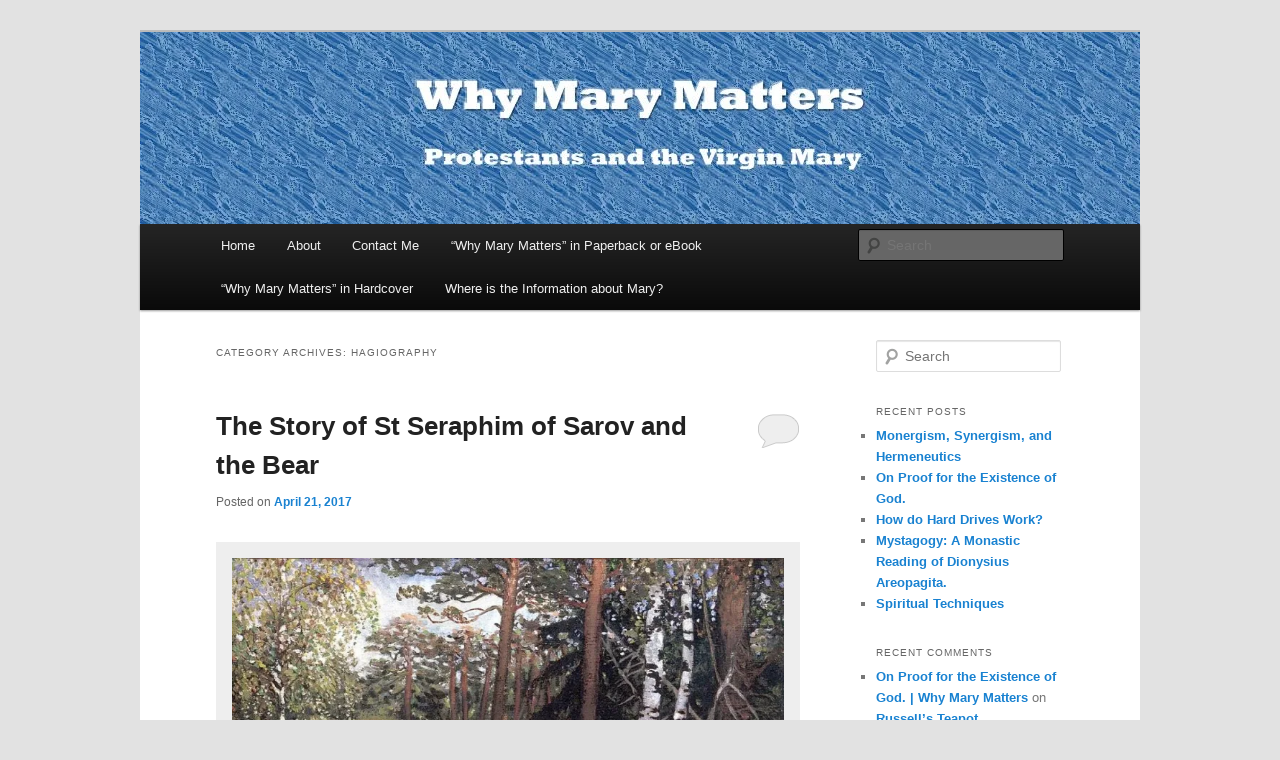

--- FILE ---
content_type: text/html; charset=UTF-8
request_url: http://wmm.dormitionpress.org/archives/category/hagiography
body_size: 15550
content:
<!DOCTYPE html>
<html lang="en-US">
<head>
<meta charset="UTF-8" />
<meta name="viewport" content="width=device-width, initial-scale=1.0" />
<title>
Hagiography | Why Mary Matters	</title>
<link rel="profile" href="https://gmpg.org/xfn/11" />
<link rel="stylesheet" type="text/css" media="all" href="http://wmm.dormitionpress.org/wp-content/themes/twentyeleven/style.css?ver=20251202" />
<link rel="pingback" href="http://wmm.dormitionpress.org/xmlrpc.php">
<meta name='robots' content='max-image-preview:large' />
<link rel='dns-prefetch' href='//stats.wp.com' />
<link rel='dns-prefetch' href='//v0.wordpress.com' />
<link rel='dns-prefetch' href='//widgets.wp.com' />
<link rel='dns-prefetch' href='//s0.wp.com' />
<link rel='dns-prefetch' href='//0.gravatar.com' />
<link rel='dns-prefetch' href='//1.gravatar.com' />
<link rel='dns-prefetch' href='//2.gravatar.com' />
<link rel='preconnect' href='//i0.wp.com' />
<link rel="alternate" type="application/rss+xml" title="Why Mary Matters &raquo; Feed" href="http://wmm.dormitionpress.org/feed" />
<link rel="alternate" type="application/rss+xml" title="Why Mary Matters &raquo; Comments Feed" href="http://wmm.dormitionpress.org/comments/feed" />
<link rel="alternate" type="application/rss+xml" title="Why Mary Matters &raquo; Hagiography Category Feed" href="http://wmm.dormitionpress.org/archives/category/hagiography/feed" />
<style id='wp-img-auto-sizes-contain-inline-css' type='text/css'>
img:is([sizes=auto i],[sizes^="auto," i]){contain-intrinsic-size:3000px 1500px}
/*# sourceURL=wp-img-auto-sizes-contain-inline-css */
</style>
<style id='wp-emoji-styles-inline-css' type='text/css'>

	img.wp-smiley, img.emoji {
		display: inline !important;
		border: none !important;
		box-shadow: none !important;
		height: 1em !important;
		width: 1em !important;
		margin: 0 0.07em !important;
		vertical-align: -0.1em !important;
		background: none !important;
		padding: 0 !important;
	}
/*# sourceURL=wp-emoji-styles-inline-css */
</style>
<style id='wp-block-library-inline-css' type='text/css'>
:root{--wp-block-synced-color:#7a00df;--wp-block-synced-color--rgb:122,0,223;--wp-bound-block-color:var(--wp-block-synced-color);--wp-editor-canvas-background:#ddd;--wp-admin-theme-color:#007cba;--wp-admin-theme-color--rgb:0,124,186;--wp-admin-theme-color-darker-10:#006ba1;--wp-admin-theme-color-darker-10--rgb:0,107,160.5;--wp-admin-theme-color-darker-20:#005a87;--wp-admin-theme-color-darker-20--rgb:0,90,135;--wp-admin-border-width-focus:2px}@media (min-resolution:192dpi){:root{--wp-admin-border-width-focus:1.5px}}.wp-element-button{cursor:pointer}:root .has-very-light-gray-background-color{background-color:#eee}:root .has-very-dark-gray-background-color{background-color:#313131}:root .has-very-light-gray-color{color:#eee}:root .has-very-dark-gray-color{color:#313131}:root .has-vivid-green-cyan-to-vivid-cyan-blue-gradient-background{background:linear-gradient(135deg,#00d084,#0693e3)}:root .has-purple-crush-gradient-background{background:linear-gradient(135deg,#34e2e4,#4721fb 50%,#ab1dfe)}:root .has-hazy-dawn-gradient-background{background:linear-gradient(135deg,#faaca8,#dad0ec)}:root .has-subdued-olive-gradient-background{background:linear-gradient(135deg,#fafae1,#67a671)}:root .has-atomic-cream-gradient-background{background:linear-gradient(135deg,#fdd79a,#004a59)}:root .has-nightshade-gradient-background{background:linear-gradient(135deg,#330968,#31cdcf)}:root .has-midnight-gradient-background{background:linear-gradient(135deg,#020381,#2874fc)}:root{--wp--preset--font-size--normal:16px;--wp--preset--font-size--huge:42px}.has-regular-font-size{font-size:1em}.has-larger-font-size{font-size:2.625em}.has-normal-font-size{font-size:var(--wp--preset--font-size--normal)}.has-huge-font-size{font-size:var(--wp--preset--font-size--huge)}.has-text-align-center{text-align:center}.has-text-align-left{text-align:left}.has-text-align-right{text-align:right}.has-fit-text{white-space:nowrap!important}#end-resizable-editor-section{display:none}.aligncenter{clear:both}.items-justified-left{justify-content:flex-start}.items-justified-center{justify-content:center}.items-justified-right{justify-content:flex-end}.items-justified-space-between{justify-content:space-between}.screen-reader-text{border:0;clip-path:inset(50%);height:1px;margin:-1px;overflow:hidden;padding:0;position:absolute;width:1px;word-wrap:normal!important}.screen-reader-text:focus{background-color:#ddd;clip-path:none;color:#444;display:block;font-size:1em;height:auto;left:5px;line-height:normal;padding:15px 23px 14px;text-decoration:none;top:5px;width:auto;z-index:100000}html :where(.has-border-color){border-style:solid}html :where([style*=border-top-color]){border-top-style:solid}html :where([style*=border-right-color]){border-right-style:solid}html :where([style*=border-bottom-color]){border-bottom-style:solid}html :where([style*=border-left-color]){border-left-style:solid}html :where([style*=border-width]){border-style:solid}html :where([style*=border-top-width]){border-top-style:solid}html :where([style*=border-right-width]){border-right-style:solid}html :where([style*=border-bottom-width]){border-bottom-style:solid}html :where([style*=border-left-width]){border-left-style:solid}html :where(img[class*=wp-image-]){height:auto;max-width:100%}:where(figure){margin:0 0 1em}html :where(.is-position-sticky){--wp-admin--admin-bar--position-offset:var(--wp-admin--admin-bar--height,0px)}@media screen and (max-width:600px){html :where(.is-position-sticky){--wp-admin--admin-bar--position-offset:0px}}

/*# sourceURL=wp-block-library-inline-css */
</style><style id='global-styles-inline-css' type='text/css'>
:root{--wp--preset--aspect-ratio--square: 1;--wp--preset--aspect-ratio--4-3: 4/3;--wp--preset--aspect-ratio--3-4: 3/4;--wp--preset--aspect-ratio--3-2: 3/2;--wp--preset--aspect-ratio--2-3: 2/3;--wp--preset--aspect-ratio--16-9: 16/9;--wp--preset--aspect-ratio--9-16: 9/16;--wp--preset--color--black: #000;--wp--preset--color--cyan-bluish-gray: #abb8c3;--wp--preset--color--white: #fff;--wp--preset--color--pale-pink: #f78da7;--wp--preset--color--vivid-red: #cf2e2e;--wp--preset--color--luminous-vivid-orange: #ff6900;--wp--preset--color--luminous-vivid-amber: #fcb900;--wp--preset--color--light-green-cyan: #7bdcb5;--wp--preset--color--vivid-green-cyan: #00d084;--wp--preset--color--pale-cyan-blue: #8ed1fc;--wp--preset--color--vivid-cyan-blue: #0693e3;--wp--preset--color--vivid-purple: #9b51e0;--wp--preset--color--blue: #1982d1;--wp--preset--color--dark-gray: #373737;--wp--preset--color--medium-gray: #666;--wp--preset--color--light-gray: #e2e2e2;--wp--preset--gradient--vivid-cyan-blue-to-vivid-purple: linear-gradient(135deg,rgb(6,147,227) 0%,rgb(155,81,224) 100%);--wp--preset--gradient--light-green-cyan-to-vivid-green-cyan: linear-gradient(135deg,rgb(122,220,180) 0%,rgb(0,208,130) 100%);--wp--preset--gradient--luminous-vivid-amber-to-luminous-vivid-orange: linear-gradient(135deg,rgb(252,185,0) 0%,rgb(255,105,0) 100%);--wp--preset--gradient--luminous-vivid-orange-to-vivid-red: linear-gradient(135deg,rgb(255,105,0) 0%,rgb(207,46,46) 100%);--wp--preset--gradient--very-light-gray-to-cyan-bluish-gray: linear-gradient(135deg,rgb(238,238,238) 0%,rgb(169,184,195) 100%);--wp--preset--gradient--cool-to-warm-spectrum: linear-gradient(135deg,rgb(74,234,220) 0%,rgb(151,120,209) 20%,rgb(207,42,186) 40%,rgb(238,44,130) 60%,rgb(251,105,98) 80%,rgb(254,248,76) 100%);--wp--preset--gradient--blush-light-purple: linear-gradient(135deg,rgb(255,206,236) 0%,rgb(152,150,240) 100%);--wp--preset--gradient--blush-bordeaux: linear-gradient(135deg,rgb(254,205,165) 0%,rgb(254,45,45) 50%,rgb(107,0,62) 100%);--wp--preset--gradient--luminous-dusk: linear-gradient(135deg,rgb(255,203,112) 0%,rgb(199,81,192) 50%,rgb(65,88,208) 100%);--wp--preset--gradient--pale-ocean: linear-gradient(135deg,rgb(255,245,203) 0%,rgb(182,227,212) 50%,rgb(51,167,181) 100%);--wp--preset--gradient--electric-grass: linear-gradient(135deg,rgb(202,248,128) 0%,rgb(113,206,126) 100%);--wp--preset--gradient--midnight: linear-gradient(135deg,rgb(2,3,129) 0%,rgb(40,116,252) 100%);--wp--preset--font-size--small: 13px;--wp--preset--font-size--medium: 20px;--wp--preset--font-size--large: 36px;--wp--preset--font-size--x-large: 42px;--wp--preset--spacing--20: 0.44rem;--wp--preset--spacing--30: 0.67rem;--wp--preset--spacing--40: 1rem;--wp--preset--spacing--50: 1.5rem;--wp--preset--spacing--60: 2.25rem;--wp--preset--spacing--70: 3.38rem;--wp--preset--spacing--80: 5.06rem;--wp--preset--shadow--natural: 6px 6px 9px rgba(0, 0, 0, 0.2);--wp--preset--shadow--deep: 12px 12px 50px rgba(0, 0, 0, 0.4);--wp--preset--shadow--sharp: 6px 6px 0px rgba(0, 0, 0, 0.2);--wp--preset--shadow--outlined: 6px 6px 0px -3px rgb(255, 255, 255), 6px 6px rgb(0, 0, 0);--wp--preset--shadow--crisp: 6px 6px 0px rgb(0, 0, 0);}:where(.is-layout-flex){gap: 0.5em;}:where(.is-layout-grid){gap: 0.5em;}body .is-layout-flex{display: flex;}.is-layout-flex{flex-wrap: wrap;align-items: center;}.is-layout-flex > :is(*, div){margin: 0;}body .is-layout-grid{display: grid;}.is-layout-grid > :is(*, div){margin: 0;}:where(.wp-block-columns.is-layout-flex){gap: 2em;}:where(.wp-block-columns.is-layout-grid){gap: 2em;}:where(.wp-block-post-template.is-layout-flex){gap: 1.25em;}:where(.wp-block-post-template.is-layout-grid){gap: 1.25em;}.has-black-color{color: var(--wp--preset--color--black) !important;}.has-cyan-bluish-gray-color{color: var(--wp--preset--color--cyan-bluish-gray) !important;}.has-white-color{color: var(--wp--preset--color--white) !important;}.has-pale-pink-color{color: var(--wp--preset--color--pale-pink) !important;}.has-vivid-red-color{color: var(--wp--preset--color--vivid-red) !important;}.has-luminous-vivid-orange-color{color: var(--wp--preset--color--luminous-vivid-orange) !important;}.has-luminous-vivid-amber-color{color: var(--wp--preset--color--luminous-vivid-amber) !important;}.has-light-green-cyan-color{color: var(--wp--preset--color--light-green-cyan) !important;}.has-vivid-green-cyan-color{color: var(--wp--preset--color--vivid-green-cyan) !important;}.has-pale-cyan-blue-color{color: var(--wp--preset--color--pale-cyan-blue) !important;}.has-vivid-cyan-blue-color{color: var(--wp--preset--color--vivid-cyan-blue) !important;}.has-vivid-purple-color{color: var(--wp--preset--color--vivid-purple) !important;}.has-black-background-color{background-color: var(--wp--preset--color--black) !important;}.has-cyan-bluish-gray-background-color{background-color: var(--wp--preset--color--cyan-bluish-gray) !important;}.has-white-background-color{background-color: var(--wp--preset--color--white) !important;}.has-pale-pink-background-color{background-color: var(--wp--preset--color--pale-pink) !important;}.has-vivid-red-background-color{background-color: var(--wp--preset--color--vivid-red) !important;}.has-luminous-vivid-orange-background-color{background-color: var(--wp--preset--color--luminous-vivid-orange) !important;}.has-luminous-vivid-amber-background-color{background-color: var(--wp--preset--color--luminous-vivid-amber) !important;}.has-light-green-cyan-background-color{background-color: var(--wp--preset--color--light-green-cyan) !important;}.has-vivid-green-cyan-background-color{background-color: var(--wp--preset--color--vivid-green-cyan) !important;}.has-pale-cyan-blue-background-color{background-color: var(--wp--preset--color--pale-cyan-blue) !important;}.has-vivid-cyan-blue-background-color{background-color: var(--wp--preset--color--vivid-cyan-blue) !important;}.has-vivid-purple-background-color{background-color: var(--wp--preset--color--vivid-purple) !important;}.has-black-border-color{border-color: var(--wp--preset--color--black) !important;}.has-cyan-bluish-gray-border-color{border-color: var(--wp--preset--color--cyan-bluish-gray) !important;}.has-white-border-color{border-color: var(--wp--preset--color--white) !important;}.has-pale-pink-border-color{border-color: var(--wp--preset--color--pale-pink) !important;}.has-vivid-red-border-color{border-color: var(--wp--preset--color--vivid-red) !important;}.has-luminous-vivid-orange-border-color{border-color: var(--wp--preset--color--luminous-vivid-orange) !important;}.has-luminous-vivid-amber-border-color{border-color: var(--wp--preset--color--luminous-vivid-amber) !important;}.has-light-green-cyan-border-color{border-color: var(--wp--preset--color--light-green-cyan) !important;}.has-vivid-green-cyan-border-color{border-color: var(--wp--preset--color--vivid-green-cyan) !important;}.has-pale-cyan-blue-border-color{border-color: var(--wp--preset--color--pale-cyan-blue) !important;}.has-vivid-cyan-blue-border-color{border-color: var(--wp--preset--color--vivid-cyan-blue) !important;}.has-vivid-purple-border-color{border-color: var(--wp--preset--color--vivid-purple) !important;}.has-vivid-cyan-blue-to-vivid-purple-gradient-background{background: var(--wp--preset--gradient--vivid-cyan-blue-to-vivid-purple) !important;}.has-light-green-cyan-to-vivid-green-cyan-gradient-background{background: var(--wp--preset--gradient--light-green-cyan-to-vivid-green-cyan) !important;}.has-luminous-vivid-amber-to-luminous-vivid-orange-gradient-background{background: var(--wp--preset--gradient--luminous-vivid-amber-to-luminous-vivid-orange) !important;}.has-luminous-vivid-orange-to-vivid-red-gradient-background{background: var(--wp--preset--gradient--luminous-vivid-orange-to-vivid-red) !important;}.has-very-light-gray-to-cyan-bluish-gray-gradient-background{background: var(--wp--preset--gradient--very-light-gray-to-cyan-bluish-gray) !important;}.has-cool-to-warm-spectrum-gradient-background{background: var(--wp--preset--gradient--cool-to-warm-spectrum) !important;}.has-blush-light-purple-gradient-background{background: var(--wp--preset--gradient--blush-light-purple) !important;}.has-blush-bordeaux-gradient-background{background: var(--wp--preset--gradient--blush-bordeaux) !important;}.has-luminous-dusk-gradient-background{background: var(--wp--preset--gradient--luminous-dusk) !important;}.has-pale-ocean-gradient-background{background: var(--wp--preset--gradient--pale-ocean) !important;}.has-electric-grass-gradient-background{background: var(--wp--preset--gradient--electric-grass) !important;}.has-midnight-gradient-background{background: var(--wp--preset--gradient--midnight) !important;}.has-small-font-size{font-size: var(--wp--preset--font-size--small) !important;}.has-medium-font-size{font-size: var(--wp--preset--font-size--medium) !important;}.has-large-font-size{font-size: var(--wp--preset--font-size--large) !important;}.has-x-large-font-size{font-size: var(--wp--preset--font-size--x-large) !important;}
/*# sourceURL=global-styles-inline-css */
</style>

<style id='classic-theme-styles-inline-css' type='text/css'>
/*! This file is auto-generated */
.wp-block-button__link{color:#fff;background-color:#32373c;border-radius:9999px;box-shadow:none;text-decoration:none;padding:calc(.667em + 2px) calc(1.333em + 2px);font-size:1.125em}.wp-block-file__button{background:#32373c;color:#fff;text-decoration:none}
/*# sourceURL=/wp-includes/css/classic-themes.min.css */
</style>
<link rel='stylesheet' id='twentyeleven-block-style-css' href='http://wmm.dormitionpress.org/wp-content/themes/twentyeleven/blocks.css?ver=20240703' type='text/css' media='all' />
<link rel='stylesheet' id='jetpack_likes-css' href='http://wmm.dormitionpress.org/wp-content/plugins/jetpack/modules/likes/style.css?ver=15.4' type='text/css' media='all' />
<link rel='stylesheet' id='sharedaddy-css' href='http://wmm.dormitionpress.org/wp-content/plugins/jetpack/modules/sharedaddy/sharing.css?ver=15.4' type='text/css' media='all' />
<link rel='stylesheet' id='social-logos-css' href='http://wmm.dormitionpress.org/wp-content/plugins/jetpack/_inc/social-logos/social-logos.min.css?ver=15.4' type='text/css' media='all' />
<link rel="https://api.w.org/" href="http://wmm.dormitionpress.org/wp-json/" /><link rel="alternate" title="JSON" type="application/json" href="http://wmm.dormitionpress.org/wp-json/wp/v2/categories/472" /><link rel="EditURI" type="application/rsd+xml" title="RSD" href="http://wmm.dormitionpress.org/xmlrpc.php?rsd" />
<meta name="generator" content="WordPress 6.9" />
	<link rel="preconnect" href="https://fonts.googleapis.com">
	<link rel="preconnect" href="https://fonts.gstatic.com">
		<style>img#wpstats{display:none}</style>
		<style type="text/css">.recentcomments a{display:inline !important;padding:0 !important;margin:0 !important;}</style>		<style type="text/css" id="twentyeleven-header-css">
				#site-title,
		#site-description {
			position: absolute;
			clip-path: inset(50%);
		}
				</style>
		
<!-- Jetpack Open Graph Tags -->
<meta property="og:type" content="website" />
<meta property="og:title" content="Hagiography &#8211; Why Mary Matters" />
<meta property="og:url" content="http://wmm.dormitionpress.org/archives/category/hagiography" />
<meta property="og:site_name" content="Why Mary Matters" />
<meta property="og:image" content="https://i0.wp.com/wmm.dormitionpress.org/wp-content/uploads/2018/01/cropped-WMM-1.png?fit=512%2C512" />
<meta property="og:image:width" content="512" />
<meta property="og:image:height" content="512" />
<meta property="og:image:alt" content="" />
<meta property="og:locale" content="en_US" />

<!-- End Jetpack Open Graph Tags -->
<link rel="icon" href="https://i0.wp.com/wmm.dormitionpress.org/wp-content/uploads/2018/01/cropped-WMM-1.png?fit=32%2C32" sizes="32x32" />
<link rel="icon" href="https://i0.wp.com/wmm.dormitionpress.org/wp-content/uploads/2018/01/cropped-WMM-1.png?fit=192%2C192" sizes="192x192" />
<link rel="apple-touch-icon" href="https://i0.wp.com/wmm.dormitionpress.org/wp-content/uploads/2018/01/cropped-WMM-1.png?fit=180%2C180" />
<meta name="msapplication-TileImage" content="https://i0.wp.com/wmm.dormitionpress.org/wp-content/uploads/2018/01/cropped-WMM-1.png?fit=270%2C270" />
		<style type="text/css" id="wp-custom-css">
			/*
Welcome to Custom CSS!

CSS (Cascading Style Sheets) is a kind of code that tells the browser how
to render a web page. You may delete these comments and get started with
your customizations.

By default, your stylesheet will be loaded after the theme stylesheets,
which means that your rules can take precedence and override the theme CSS
rules. Just write here what you want to change, you don't need to copy all
your theme's stylesheet content.
*/		</style>
			<style id="egf-frontend-styles" type="text/css">
		h1, h2, h3, h4, h5, h6 {} body, paragraph, list, ol, ul, blockquote, table, Heading 1, Heading 2, Heading 3, Heading 4, Heading 5, Heading 6 {} p {} h1 {} h2 {} h3 {} h4 {} h5 {} h6 {} 	</style>
	</head>

<body class="archive category category-hagiography category-472 wp-embed-responsive wp-theme-twentyeleven single-author two-column right-sidebar">
<div class="skip-link"><a class="assistive-text" href="#content">Skip to primary content</a></div><div class="skip-link"><a class="assistive-text" href="#secondary">Skip to secondary content</a></div><div id="page" class="hfeed">
	<header id="branding">
			<hgroup>
									<h1 id="site-title"><span><a href="http://wmm.dormitionpress.org/" rel="home" >Why Mary Matters</a></span></h1>
								</hgroup>

						<a href="http://wmm.dormitionpress.org/" rel="home" >
				<img src="http://wmm.dormitionpress.org/wp-content/uploads/2013/09/cropped-WhyMaryMattersWide.jpg" width="1000" height="192" alt="Why Mary Matters" srcset="https://i0.wp.com/wmm.dormitionpress.org/wp-content/uploads/2013/09/cropped-WhyMaryMattersWide.jpg?w=1000 1000w, https://i0.wp.com/wmm.dormitionpress.org/wp-content/uploads/2013/09/cropped-WhyMaryMattersWide.jpg?resize=300%2C57 300w, https://i0.wp.com/wmm.dormitionpress.org/wp-content/uploads/2013/09/cropped-WhyMaryMattersWide.jpg?resize=500%2C96 500w" sizes="(max-width: 1000px) 100vw, 1000px" decoding="async" fetchpriority="high" />			</a>
			
						<div class="only-search with-image">
					<form method="get" id="searchform" action="http://wmm.dormitionpress.org/">
		<label for="s" class="assistive-text">Search</label>
		<input type="text" class="field" name="s" id="s" placeholder="Search" />
		<input type="submit" class="submit" name="submit" id="searchsubmit" value="Search" />
	</form>
			</div>
				
			<nav id="access">
				<h3 class="assistive-text">Main menu</h3>
				<div class="menu"><ul>
<li ><a href="http://wmm.dormitionpress.org/">Home</a></li><li class="page_item page-item-70"><a href="http://wmm.dormitionpress.org/about-me">About</a></li>
<li class="page_item page-item-113"><a href="http://wmm.dormitionpress.org/contact-me">Contact Me</a></li>
<li class="page_item page-item-67"><a href="http://wmm.dormitionpress.org/why-mary-matters">&#8220;Why Mary Matters&#8221; in Paperback or eBook</a></li>
<li class="page_item page-item-1093"><a href="http://wmm.dormitionpress.org/why-mary-matters-in-hardcover">&#8220;Why Mary Matters&#8221; in Hardcover</a></li>
<li class="page_item page-item-1007"><a href="http://wmm.dormitionpress.org/why-mary-matters-and-other-topics">Where is the Information about Mary?</a></li>
</ul></div>
			</nav><!-- #access -->
	</header><!-- #branding -->


	<div id="main">

		<section id="primary">
			<div id="content" role="main">

			
				<header class="page-header">
					<h1 class="page-title">
					Category Archives: <span>Hagiography</span>					</h1>

									</header>

				
				
					
	<article id="post-1285" class="post-1285 post type-post status-publish format-standard hentry category-hagiography tag-st-seraphim">
		<header class="entry-header">
						<h1 class="entry-title"><a href="http://wmm.dormitionpress.org/archives/1285" rel="bookmark">The Story of St Seraphim of Sarov and the Bear</a></h1>
			
						<div class="entry-meta">
				<span class="sep">Posted on </span><a href="http://wmm.dormitionpress.org/archives/1285" title="11:49 am" rel="bookmark"><time class="entry-date" datetime="2017-04-21T11:49:11-04:00">April 21, 2017</time></a><span class="by-author"> <span class="sep"> by </span> <span class="author vcard"><a class="url fn n" href="http://wmm.dormitionpress.org/archives/author/admin" title="View all posts by Kristofer Carlson" rel="author">Kristofer Carlson</a></span></span>			</div><!-- .entry-meta -->
			
						<div class="comments-link">
				<a href="http://wmm.dormitionpress.org/archives/1285#respond"><span class="leave-reply">Reply</span></a>			</div>
					</header><!-- .entry-header -->

				<div class="entry-content">
			<div id="attachment_1288" style="width: 970px" class="wp-caption aligncenter"><a href="https://i0.wp.com/wmm.dormitionpress.org/wp-content/uploads/2017/04/seraphim-and-the-bear.jpg"><img data-recalc-dims="1" decoding="async" aria-describedby="caption-attachment-1288" class="size-full wp-image-1288" src="https://i0.wp.com/wmm.dormitionpress.org/wp-content/uploads/2017/04/seraphim-and-the-bear.jpg?resize=584%2C419" alt="St Seraphim of Sarov and the Bear" width="584" height="419" srcset="https://i0.wp.com/wmm.dormitionpress.org/wp-content/uploads/2017/04/seraphim-and-the-bear.jpg?w=960 960w, https://i0.wp.com/wmm.dormitionpress.org/wp-content/uploads/2017/04/seraphim-and-the-bear.jpg?resize=300%2C215 300w, https://i0.wp.com/wmm.dormitionpress.org/wp-content/uploads/2017/04/seraphim-and-the-bear.jpg?resize=768%2C551 768w, https://i0.wp.com/wmm.dormitionpress.org/wp-content/uploads/2017/04/seraphim-and-the-bear.jpg?resize=418%2C300 418w" sizes="(max-width: 584px) 100vw, 584px" /></a><p id="caption-attachment-1288" class="wp-caption-text">St Seraphim of Sarov and the Bear</p></div>
<p>THE BEAR</p>
<p>One day Matrona, one of the nuns, saw [Father Seraphim] sitting on a tree trunk in the company of a bear. Terrified, she let out a scream. The Staretz turned round and, seeing her, patted the animal and sent him away. Then he invited Matrona to come and sit beside him. &#8216;But&#8217;, Matrona relates, &#8216;hardly had we sat down when the animal returned from the wood and came and lay at the Staretz&#8217; feet. I was as terrified as before, but when I saw Father Seraphim, quite unconcerned, treating the bear like a lamb, stroking him and giving him some bread, I calmed down. I looked at the father and was dazzled by the sight of his face which seemed to me full of light and like an angel&#8217;s. When I was wholly reassured the Staretz gave me a piece of bread and said: &#8220;You needn&#8217;t be the least afraid of him, he won&#8217;t hurt you.&#8221; So I held out the bread to the bear and, while he was eating it, it was such joy to be feeding him that I wanted to go on doing so. Seeing how much I was enjoying it, Father Seraphim said: &#8220;You remember the story of St Jerome feed­ing a lion in the desert? Well, here we&#8217;ve got a bear obeying us.&#8221; I exclaimed: &#8220;The sisters would die of fright if they saw such a sight!&#8221; &#8220;They won&#8217;t see it,&#8221; replied the Staretz. Then, &#8220;I&#8217;d be very sad if anyone killed him,&#8221; I went on. &#8220;Nobody will kill him and nobody except yourself will see him,&#8221; answered the father.&#8217; Matrona was already rejoicing at the thought of telling the sisters about it but the Staretz, reading her thoughts, said to her, &#8216;No, my joy, you&#8217;re not to tell anyone until eleven years after my death. Then God will show you whom to tell.&#8217;</p>
<p>And so it happened: a day came when, some years after the father&#8217;s death, Matrona went past an artist&#8217;s studio in the monastery; he was working on a portrait of the father in the forest on a tree trunk. `0,&#8217; she said, &#8216;you really must paint the bear!&#8217; What bear?&#8217; asked the artist in surprise. Then Matrona told him the story and remembered the Staretz&#8217; words. Eleven years had gone by.</p>
<div id="attachment_1290" style="width: 201px" class="wp-caption aligncenter"><a href="https://i0.wp.com/wmm.dormitionpress.org/wp-content/uploads/2017/04/St-Seraphim-of-Sarov.jpg"><img data-recalc-dims="1" decoding="async" aria-describedby="caption-attachment-1290" class="size-medium wp-image-1290" src="https://i0.wp.com/wmm.dormitionpress.org/wp-content/uploads/2017/04/St-Seraphim-of-Sarov.jpg?resize=191%2C300" alt="St Seraphim of Sarov - book" width="191" height="300" srcset="https://i0.wp.com/wmm.dormitionpress.org/wp-content/uploads/2017/04/St-Seraphim-of-Sarov.jpg?resize=191%2C300 191w, https://i0.wp.com/wmm.dormitionpress.org/wp-content/uploads/2017/04/St-Seraphim-of-Sarov.jpg?resize=768%2C1203 768w, https://i0.wp.com/wmm.dormitionpress.org/wp-content/uploads/2017/04/St-Seraphim-of-Sarov.jpg?resize=654%2C1024 654w, https://i0.wp.com/wmm.dormitionpress.org/wp-content/uploads/2017/04/St-Seraphim-of-Sarov.jpg?w=1634 1634w, https://i0.wp.com/wmm.dormitionpress.org/wp-content/uploads/2017/04/St-Seraphim-of-Sarov.jpg?w=1168 1168w" sizes="(max-width: 191px) 100vw, 191px" /></a><p id="caption-attachment-1290" class="wp-caption-text"><a href="https://www.goodreads.com/book/show/746974.St_Seraphim_of_Sarov?utm_medium=api&amp;utm_source=blog_book">St Seraphim of Sarov</a></p></div>
<p style="text-align: center;">
<div class="sharedaddy sd-sharing-enabled"><div class="robots-nocontent sd-block sd-social sd-social-icon-text sd-sharing"><h3 class="sd-title">Share this:</h3><div class="sd-content"><ul><li class="share-email"><a rel="nofollow noopener noreferrer"
				data-shared="sharing-email-1285"
				class="share-email sd-button share-icon"
				href="mailto:?subject=%5BShared%20Post%5D%20The%20Story%20of%20St%20Seraphim%20of%20Sarov%20and%20the%20Bear&#038;body=http%3A%2F%2Fwmm.dormitionpress.org%2Farchives%2F1285&#038;share=email"
				target="_blank"
				aria-labelledby="sharing-email-1285"
				data-email-share-error-title="Do you have email set up?" data-email-share-error-text="If you&#039;re having problems sharing via email, you might not have email set up for your browser. You may need to create a new email yourself." data-email-share-nonce="c837e75517" data-email-share-track-url="http://wmm.dormitionpress.org/archives/1285?share=email">
				<span id="sharing-email-1285" hidden>Click to email a link to a friend (Opens in new window)</span>
				<span>Email</span>
			</a></li><li class="share-print"><a rel="nofollow noopener noreferrer"
				data-shared="sharing-print-1285"
				class="share-print sd-button share-icon"
				href="http://wmm.dormitionpress.org/archives/1285?share=print"
				target="_blank"
				aria-labelledby="sharing-print-1285"
				>
				<span id="sharing-print-1285" hidden>Click to print (Opens in new window)</span>
				<span>Print</span>
			</a></li><li class="share-facebook"><a rel="nofollow noopener noreferrer"
				data-shared="sharing-facebook-1285"
				class="share-facebook sd-button share-icon"
				href="http://wmm.dormitionpress.org/archives/1285?share=facebook"
				target="_blank"
				aria-labelledby="sharing-facebook-1285"
				>
				<span id="sharing-facebook-1285" hidden>Click to share on Facebook (Opens in new window)</span>
				<span>Facebook</span>
			</a></li><li class="share-tumblr"><a rel="nofollow noopener noreferrer"
				data-shared="sharing-tumblr-1285"
				class="share-tumblr sd-button share-icon"
				href="http://wmm.dormitionpress.org/archives/1285?share=tumblr"
				target="_blank"
				aria-labelledby="sharing-tumblr-1285"
				>
				<span id="sharing-tumblr-1285" hidden>Click to share on Tumblr (Opens in new window)</span>
				<span>Tumblr</span>
			</a></li><li class="share-twitter"><a rel="nofollow noopener noreferrer"
				data-shared="sharing-twitter-1285"
				class="share-twitter sd-button share-icon"
				href="http://wmm.dormitionpress.org/archives/1285?share=twitter"
				target="_blank"
				aria-labelledby="sharing-twitter-1285"
				>
				<span id="sharing-twitter-1285" hidden>Click to share on X (Opens in new window)</span>
				<span>X</span>
			</a></li><li class="share-end"></li></ul></div></div></div><div class='sharedaddy sd-block sd-like jetpack-likes-widget-wrapper jetpack-likes-widget-unloaded' id='like-post-wrapper-142067780-1285-697c64e7edb1d' data-src='https://widgets.wp.com/likes/?ver=15.4#blog_id=142067780&amp;post_id=1285&amp;origin=wmm.dormitionpress.org&amp;obj_id=142067780-1285-697c64e7edb1d' data-name='like-post-frame-142067780-1285-697c64e7edb1d' data-title='Like or Reblog'><h3 class="sd-title">Like this:</h3><div class='likes-widget-placeholder post-likes-widget-placeholder' style='height: 55px;'><span class='button'><span>Like</span></span> <span class="loading">Loading...</span></div><span class='sd-text-color'></span><a class='sd-link-color'></a></div>					</div><!-- .entry-content -->
		
		<footer class="entry-meta">
			
										<span class="cat-links">
					<span class="entry-utility-prep entry-utility-prep-cat-links">Posted in</span> <a href="http://wmm.dormitionpress.org/archives/category/hagiography" rel="category tag">Hagiography</a>			</span>
							
										<span class="sep"> | </span>
								<span class="tag-links">
					<span class="entry-utility-prep entry-utility-prep-tag-links">Tagged</span> <a href="http://wmm.dormitionpress.org/archives/tag/st-seraphim" rel="tag">St Seraphim</a>			</span>
							
										<span class="sep"> | </span>
						<span class="comments-link"><a href="http://wmm.dormitionpress.org/archives/1285#respond"><span class="leave-reply">Leave a reply</span></a></span>
			
					</footer><!-- .entry-meta -->
	</article><!-- #post-1285 -->

				
					
	<article id="post-159" class="post-159 post type-post status-publish format-standard hentry category-hagiography category-mariology category-theology tag-jesus tag-mother-of-god tag-panagia">
		<header class="entry-header">
						<h1 class="entry-title"><a href="http://wmm.dormitionpress.org/archives/159" rel="bookmark">The Great Panagia</a></h1>
			
						<div class="entry-meta">
				<span class="sep">Posted on </span><a href="http://wmm.dormitionpress.org/archives/159" title="7:43 pm" rel="bookmark"><time class="entry-date" datetime="2013-07-18T19:43:37-04:00">July 18, 2013</time></a><span class="by-author"> <span class="sep"> by </span> <span class="author vcard"><a class="url fn n" href="http://wmm.dormitionpress.org/archives/author/admin" title="View all posts by Kristofer Carlson" rel="author">Kristofer Carlson</a></span></span>			</div><!-- .entry-meta -->
			
						<div class="comments-link">
				<a href="http://wmm.dormitionpress.org/archives/159#respond"><span class="leave-reply">Reply</span></a>			</div>
					</header><!-- .entry-header -->

				<div class="entry-content">
			<h4>The following is from &#8220;The Scent of Holiness&#8221;<br />
by Constantina R. Palmer</h4>
<p>&nbsp;</p>
<div id="attachment_95" style="width: 195px" class="wp-caption alignleft"><a href="https://i0.wp.com/wmm.dormitionpress.org/wp-content/uploads/2013/07/The-Great-Panagia.jpg"><img data-recalc-dims="1" loading="lazy" decoding="async" aria-describedby="caption-attachment-95" class="size-medium wp-image-95" src="https://i0.wp.com/wmm.dormitionpress.org/wp-content/uploads/2013/07/The-Great-Panagia.jpg?resize=185%2C300" alt="The Great Panagia" width="185" height="300" srcset="https://i0.wp.com/wmm.dormitionpress.org/wp-content/uploads/2013/07/The-Great-Panagia.jpg?resize=185%2C300 185w, https://i0.wp.com/wmm.dormitionpress.org/wp-content/uploads/2013/07/The-Great-Panagia.jpg?resize=634%2C1024 634w, https://i0.wp.com/wmm.dormitionpress.org/wp-content/uploads/2013/07/The-Great-Panagia.jpg?w=1200 1200w" sizes="auto, (max-width: 185px) 100vw, 185px" /></a><p id="caption-attachment-95" class="wp-caption-text">The Great Panagia</p></div>
<p>The love and admiration the saints have for the Most Holy Theotokos is one of the main common characteristics of their holiness. Countless are the stories in which you read of the saints’ devotion to the All-holy Lady. St. Mary of Egypt went to live out her days in the desert after her encounter with an icon of the Mother of God. St. Nektarios wrote hymns to her in Ancient Greek to demonstrate his love and devotion to her. And Elder Joseph the Hesychast could barely say her name without tears streaming down his face.</p>
<p>Elder Isidoros the blind was also like that. One evening, sitting down with a group of people, he bowed his head and crossed himself while tears rolled down his cheeks. Wiping them away, he said, “Excuse me, but at this time of night the love of the Mother of God pulls me.&#8221;</p>
<p>“That’s why,” the nuns told me, “he won’t speak about Panagia in front of too many people. He’ll start to cry.”</p>
<p>One afternoon I sat with the elder in the reception room. Since we were alone, I thought I’d take the opportunity to start up the conversation about the Mother of God he had said we would have.</p>
<p>“Papouli, why don’t you talk to me about Panagia now?”</p>
<p>“Okay, what you would like to know?”</p>
<p>“Why don’t you just tell me about her?” I asked him.</p>
<p>“She is . . . she is . . .” he said, raising his hand in the air and waving it in a circular motion— a gesture Greeks do when they are either pleased or annoyed about something.</p>
<p>“She is . . . she is . . . she’s like . . .”   he said, rubbing his hands together and ever so slightly smiling.</p>
<p>“I can’t describe her. She’s indescribable!” he finally said.</p>
<p>He then started singing the Supplicatory Canon to her: “Now to God’s Mother let us humble sinners run in haste and in repentance let us fall down before her feet, crying aloud with fervor from the depths of our souls, ‘Sovereign Lady, help us now, have compassion upon us, hasten for we perish from our many offenses. Let not your servants go empty away; we have you as our only hope.’” “Do you have the Paraclesis * here?” the elder asked.</p>
<p>“Yes, Papouli, but it’s in English,” I told him.</p>
<p>“Ah, never mind,” he said. He leaned his head back and rested it against the wall.</p>
<p>“How can we become like her?” I asked.</p>
<p>“You know she lived in the Temple from the age of three on,” he said.</p>
<p>“Yes, I know. She was the first hesychast.”</p>
<p>“That’s right! That’s right!” he said. “She was the most pure person that ever lived. She was pure because she never once accepted a bad thought. Not once. She kept her mind, her soul, and her body perfectly pure.”</p>
<p>I understood this to be his answer to my question. We can become like her if we also control our thoughts and struggle to attain purity of heart and mind.</p>
<p>He sang some different hymns to her and then he told me, “The more we cry out to her, the more she will harken to our prayers.”</p>
<p>I knew he spoke from experience. For, although he was blind since birth, when he went to the Holy Mountain to become a monk, his sight was gradually restored. For ten days he could see, but he told the Mother of God, “Panagia, take my sight back so I don’t lose Paradise.”</p>
<p>And she did.</p>
<p>But he wasn’t truly blind. He simply couldn’t use his bodily eyes. He’s been known to describe things in detail, things he couldn’t possibly know if he were truly blind. “And Jesus said, ‘For judgment I have come into this world, that those who do not see may see, and that those who see may be made blind’” (John 9: 39).</p>
<p><em> Palmer, Constantina (2012-10-05). <a title="The Scent of Holiness: Lessons from a Women's Monastery" href="http://www.amazon.com/The-Scent-Holiness-Lessons-Monastery/dp/1936270420" target="_blank" rel="noopener">The Scent of Holiness: Lessons from a Women&#8217;s Monastery</a> (Kindle Locations 3069-3099). Conciliar Press. Kindle Edition.</em></p>
<div id="attachment_160" style="width: 642px" class="wp-caption aligncenter"><a href="http://lessonsfromamonastery.wordpress.com/2013/04/10/an-expert-from-the-scent-of-holiness/"><img data-recalc-dims="1" loading="lazy" decoding="async" aria-describedby="caption-attachment-160" class="size-full wp-image-160" src="https://i0.wp.com/wmm.dormitionpress.org/wp-content/uploads/2013/07/Elder-Isidoros-the-Blind.jpg?resize=584%2C552" alt="Elder Isidoros the Blind" width="584" height="552" srcset="https://i0.wp.com/wmm.dormitionpress.org/wp-content/uploads/2013/07/Elder-Isidoros-the-Blind.jpg?w=632 632w, https://i0.wp.com/wmm.dormitionpress.org/wp-content/uploads/2013/07/Elder-Isidoros-the-Blind.jpg?resize=300%2C283 300w" sizes="auto, (max-width: 584px) 100vw, 584px" /></a><p id="caption-attachment-160" class="wp-caption-text">Elder Isidoros the Blind</p></div>
<div class="sharedaddy sd-sharing-enabled"><div class="robots-nocontent sd-block sd-social sd-social-icon-text sd-sharing"><h3 class="sd-title">Share this:</h3><div class="sd-content"><ul><li class="share-email"><a rel="nofollow noopener noreferrer"
				data-shared="sharing-email-159"
				class="share-email sd-button share-icon"
				href="mailto:?subject=%5BShared%20Post%5D%20The%20Great%20Panagia&#038;body=http%3A%2F%2Fwmm.dormitionpress.org%2Farchives%2F159&#038;share=email"
				target="_blank"
				aria-labelledby="sharing-email-159"
				data-email-share-error-title="Do you have email set up?" data-email-share-error-text="If you&#039;re having problems sharing via email, you might not have email set up for your browser. You may need to create a new email yourself." data-email-share-nonce="2ba71dc179" data-email-share-track-url="http://wmm.dormitionpress.org/archives/159?share=email">
				<span id="sharing-email-159" hidden>Click to email a link to a friend (Opens in new window)</span>
				<span>Email</span>
			</a></li><li class="share-print"><a rel="nofollow noopener noreferrer"
				data-shared="sharing-print-159"
				class="share-print sd-button share-icon"
				href="http://wmm.dormitionpress.org/archives/159?share=print"
				target="_blank"
				aria-labelledby="sharing-print-159"
				>
				<span id="sharing-print-159" hidden>Click to print (Opens in new window)</span>
				<span>Print</span>
			</a></li><li class="share-facebook"><a rel="nofollow noopener noreferrer"
				data-shared="sharing-facebook-159"
				class="share-facebook sd-button share-icon"
				href="http://wmm.dormitionpress.org/archives/159?share=facebook"
				target="_blank"
				aria-labelledby="sharing-facebook-159"
				>
				<span id="sharing-facebook-159" hidden>Click to share on Facebook (Opens in new window)</span>
				<span>Facebook</span>
			</a></li><li class="share-tumblr"><a rel="nofollow noopener noreferrer"
				data-shared="sharing-tumblr-159"
				class="share-tumblr sd-button share-icon"
				href="http://wmm.dormitionpress.org/archives/159?share=tumblr"
				target="_blank"
				aria-labelledby="sharing-tumblr-159"
				>
				<span id="sharing-tumblr-159" hidden>Click to share on Tumblr (Opens in new window)</span>
				<span>Tumblr</span>
			</a></li><li class="share-twitter"><a rel="nofollow noopener noreferrer"
				data-shared="sharing-twitter-159"
				class="share-twitter sd-button share-icon"
				href="http://wmm.dormitionpress.org/archives/159?share=twitter"
				target="_blank"
				aria-labelledby="sharing-twitter-159"
				>
				<span id="sharing-twitter-159" hidden>Click to share on X (Opens in new window)</span>
				<span>X</span>
			</a></li><li class="share-end"></li></ul></div></div></div><div class='sharedaddy sd-block sd-like jetpack-likes-widget-wrapper jetpack-likes-widget-unloaded' id='like-post-wrapper-142067780-159-697c64e7ef7d2' data-src='https://widgets.wp.com/likes/?ver=15.4#blog_id=142067780&amp;post_id=159&amp;origin=wmm.dormitionpress.org&amp;obj_id=142067780-159-697c64e7ef7d2' data-name='like-post-frame-142067780-159-697c64e7ef7d2' data-title='Like or Reblog'><h3 class="sd-title">Like this:</h3><div class='likes-widget-placeholder post-likes-widget-placeholder' style='height: 55px;'><span class='button'><span>Like</span></span> <span class="loading">Loading...</span></div><span class='sd-text-color'></span><a class='sd-link-color'></a></div>					</div><!-- .entry-content -->
		
		<footer class="entry-meta">
			
										<span class="cat-links">
					<span class="entry-utility-prep entry-utility-prep-cat-links">Posted in</span> <a href="http://wmm.dormitionpress.org/archives/category/hagiography" rel="category tag">Hagiography</a>, <a href="http://wmm.dormitionpress.org/archives/category/mariology" rel="category tag">Mariology</a>, <a href="http://wmm.dormitionpress.org/archives/category/theology" rel="category tag">Theology</a>			</span>
							
										<span class="sep"> | </span>
								<span class="tag-links">
					<span class="entry-utility-prep entry-utility-prep-tag-links">Tagged</span> <a href="http://wmm.dormitionpress.org/archives/tag/jesus" rel="tag">Jesus</a>, <a href="http://wmm.dormitionpress.org/archives/tag/mother-of-god" rel="tag">Mother of God</a>, <a href="http://wmm.dormitionpress.org/archives/tag/panagia" rel="tag">Panagia</a>			</span>
							
										<span class="sep"> | </span>
						<span class="comments-link"><a href="http://wmm.dormitionpress.org/archives/159#respond"><span class="leave-reply">Leave a reply</span></a></span>
			
					</footer><!-- .entry-meta -->
	</article><!-- #post-159 -->

				
				
			
			</div><!-- #content -->
		</section><!-- #primary -->

		<div id="secondary" class="widget-area" role="complementary">
			<aside id="search-2" class="widget widget_search">	<form method="get" id="searchform" action="http://wmm.dormitionpress.org/">
		<label for="s" class="assistive-text">Search</label>
		<input type="text" class="field" name="s" id="s" placeholder="Search" />
		<input type="submit" class="submit" name="submit" id="searchsubmit" value="Search" />
	</form>
</aside>
		<aside id="recent-posts-2" class="widget widget_recent_entries">
		<h3 class="widget-title">Recent Posts</h3>
		<ul>
											<li>
					<a href="http://wmm.dormitionpress.org/archives/1527">Monergism, Synergism, and Hermeneutics</a>
									</li>
											<li>
					<a href="http://wmm.dormitionpress.org/archives/1220">On Proof for the Existence of God.</a>
									</li>
											<li>
					<a href="http://wmm.dormitionpress.org/archives/1398">How do Hard Drives Work?</a>
									</li>
											<li>
					<a href="http://wmm.dormitionpress.org/archives/1312">Mystagogy: A Monastic Reading of Dionysius Areopagita.</a>
									</li>
											<li>
					<a href="http://wmm.dormitionpress.org/archives/1303">Spiritual Techniques</a>
									</li>
					</ul>

		</aside><aside id="recent-comments-2" class="widget widget_recent_comments"><h3 class="widget-title">Recent Comments</h3><ul id="recentcomments"><li class="recentcomments"><span class="comment-author-link"><a href="http://wmm.dormitionpress.org/archives/1220" class="url" rel="ugc">On Proof for the Existence of God. | Why Mary Matters</a></span> on <a href="http://wmm.dormitionpress.org/archives/645#comment-241333">Russell&#8217;s Teapot</a></li><li class="recentcomments"><span class="comment-author-link"><a href="http://www.christianpoet.org" class="url" rel="ugc external nofollow">Philip Rosenbaum</a></span> on <a href="http://wmm.dormitionpress.org/archives/988#comment-191896">Forgiveness and The Lord&#8217;s Prayer</a></li><li class="recentcomments"><span class="comment-author-link"><a href="http://www.christianpoet.org" class="url" rel="ugc external nofollow">Philip Rosenbaum</a></span> on <a href="http://wmm.dormitionpress.org/about-me#comment-191893">About</a></li><li class="recentcomments"><span class="comment-author-link"><a href="http://wmm.dormitionpress.org" class="url" rel="ugc">Kristofer Carlson</a></span> on <a href="http://wmm.dormitionpress.org/archives/1068#comment-191794">Justifying God</a></li><li class="recentcomments"><span class="comment-author-link"><a href="http://wmm.dormitionpress.org" class="url" rel="ugc">Kristofer Carlson</a></span> on <a href="http://wmm.dormitionpress.org/archives/1068#comment-191780">Justifying God</a></li></ul></aside><aside id="categories-4" class="widget widget_categories"><h3 class="widget-title">Categories</h3><form action="http://wmm.dormitionpress.org" method="get"><label class="screen-reader-text" for="cat">Categories</label><select  name='cat' id='cat' class='postform'>
	<option value='-1'>Select Category</option>
	<option class="level-0" value="465">Apocrypha&nbsp;&nbsp;(1)</option>
	<option class="level-0" value="499">Audio/Video&nbsp;&nbsp;(2)</option>
	<option class="level-0" value="463">Book Reviews&nbsp;&nbsp;(11)</option>
	<option class="level-0" value="497">Canonicity&nbsp;&nbsp;(1)</option>
	<option class="level-0" value="503">Ecclesiology&nbsp;&nbsp;(1)</option>
	<option class="level-0" value="472" selected="selected">Hagiography&nbsp;&nbsp;(2)</option>
	<option class="level-0" value="468">Hymnography&nbsp;&nbsp;(8)</option>
	<option class="level-0" value="473">Iconography&nbsp;&nbsp;(14)</option>
	<option class="level-0" value="498">Liturgics&nbsp;&nbsp;(10)</option>
	<option class="level-0" value="464">Mariology&nbsp;&nbsp;(45)</option>
	<option class="level-0" value="470">Opinion&nbsp;&nbsp;(92)</option>
	<option class="level-0" value="496">Patristics&nbsp;&nbsp;(23)</option>
	<option class="level-0" value="493">Politics&nbsp;&nbsp;(7)</option>
	<option class="level-0" value="492">Science&nbsp;&nbsp;(5)</option>
	<option class="level-0" value="469">Technology&nbsp;&nbsp;(1)</option>
	<option class="level-0" value="474">The Writing Life&nbsp;&nbsp;(8)</option>
	<option class="level-0" value="471">Theology&nbsp;&nbsp;(108)</option>
	<option class="level-0" value="1">Uncategorized&nbsp;&nbsp;(2)</option>
</select>
</form><script type="text/javascript">
/* <![CDATA[ */

( ( dropdownId ) => {
	const dropdown = document.getElementById( dropdownId );
	function onSelectChange() {
		setTimeout( () => {
			if ( 'escape' === dropdown.dataset.lastkey ) {
				return;
			}
			if ( dropdown.value && parseInt( dropdown.value ) > 0 && dropdown instanceof HTMLSelectElement ) {
				dropdown.parentElement.submit();
			}
		}, 250 );
	}
	function onKeyUp( event ) {
		if ( 'Escape' === event.key ) {
			dropdown.dataset.lastkey = 'escape';
		} else {
			delete dropdown.dataset.lastkey;
		}
	}
	function onClick() {
		delete dropdown.dataset.lastkey;
	}
	dropdown.addEventListener( 'keyup', onKeyUp );
	dropdown.addEventListener( 'click', onClick );
	dropdown.addEventListener( 'change', onSelectChange );
})( "cat" );

//# sourceURL=WP_Widget_Categories%3A%3Awidget
/* ]]> */
</script>
</aside>		</div><!-- #secondary .widget-area -->

	</div><!-- #main -->

	<footer id="colophon">

			

			<div id="site-generator">
												<a href="https://wordpress.org/" class="imprint" title="Semantic Personal Publishing Platform">
					Proudly powered by WordPress				</a>
			</div>
	</footer><!-- #colophon -->
</div><!-- #page -->

<script type="speculationrules">
{"prefetch":[{"source":"document","where":{"and":[{"href_matches":"/*"},{"not":{"href_matches":["/wp-*.php","/wp-admin/*","/wp-content/uploads/*","/wp-content/*","/wp-content/plugins/*","/wp-content/themes/twentyeleven/*","/*\\?(.+)"]}},{"not":{"selector_matches":"a[rel~=\"nofollow\"]"}},{"not":{"selector_matches":".no-prefetch, .no-prefetch a"}}]},"eagerness":"conservative"}]}
</script>

	<script type="text/javascript">
		window.WPCOM_sharing_counts = {"http://wmm.dormitionpress.org/archives/1285":1285,"http://wmm.dormitionpress.org/archives/159":159};
	</script>
				<script type="text/javascript" id="jetpack-stats-js-before">
/* <![CDATA[ */
_stq = window._stq || [];
_stq.push([ "view", {"v":"ext","blog":"142067780","post":"0","tz":"-5","srv":"wmm.dormitionpress.org","arch_cat":"hagiography","arch_results":"2","j":"1:15.4"} ]);
_stq.push([ "clickTrackerInit", "142067780", "0" ]);
//# sourceURL=jetpack-stats-js-before
/* ]]> */
</script>
<script type="text/javascript" src="https://stats.wp.com/e-202605.js" id="jetpack-stats-js" defer="defer" data-wp-strategy="defer"></script>
<script type="text/javascript" src="http://wmm.dormitionpress.org/wp-content/plugins/jetpack/_inc/build/likes/queuehandler.min.js?ver=15.4" id="jetpack_likes_queuehandler-js"></script>
<script type="text/javascript" id="sharing-js-js-extra">
/* <![CDATA[ */
var sharing_js_options = {"lang":"en","counts":"1","is_stats_active":"1"};
//# sourceURL=sharing-js-js-extra
/* ]]> */
</script>
<script type="text/javascript" src="http://wmm.dormitionpress.org/wp-content/plugins/jetpack/_inc/build/sharedaddy/sharing.min.js?ver=15.4" id="sharing-js-js"></script>
<script type="text/javascript" id="sharing-js-js-after">
/* <![CDATA[ */
var windowOpen;
			( function () {
				function matches( el, sel ) {
					return !! (
						el.matches && el.matches( sel ) ||
						el.msMatchesSelector && el.msMatchesSelector( sel )
					);
				}

				document.body.addEventListener( 'click', function ( event ) {
					if ( ! event.target ) {
						return;
					}

					var el;
					if ( matches( event.target, 'a.share-facebook' ) ) {
						el = event.target;
					} else if ( event.target.parentNode && matches( event.target.parentNode, 'a.share-facebook' ) ) {
						el = event.target.parentNode;
					}

					if ( el ) {
						event.preventDefault();

						// If there's another sharing window open, close it.
						if ( typeof windowOpen !== 'undefined' ) {
							windowOpen.close();
						}
						windowOpen = window.open( el.getAttribute( 'href' ), 'wpcomfacebook', 'menubar=1,resizable=1,width=600,height=400' );
						return false;
					}
				} );
			} )();
var windowOpen;
			( function () {
				function matches( el, sel ) {
					return !! (
						el.matches && el.matches( sel ) ||
						el.msMatchesSelector && el.msMatchesSelector( sel )
					);
				}

				document.body.addEventListener( 'click', function ( event ) {
					if ( ! event.target ) {
						return;
					}

					var el;
					if ( matches( event.target, 'a.share-tumblr' ) ) {
						el = event.target;
					} else if ( event.target.parentNode && matches( event.target.parentNode, 'a.share-tumblr' ) ) {
						el = event.target.parentNode;
					}

					if ( el ) {
						event.preventDefault();

						// If there's another sharing window open, close it.
						if ( typeof windowOpen !== 'undefined' ) {
							windowOpen.close();
						}
						windowOpen = window.open( el.getAttribute( 'href' ), 'wpcomtumblr', 'menubar=1,resizable=1,width=450,height=450' );
						return false;
					}
				} );
			} )();
var windowOpen;
			( function () {
				function matches( el, sel ) {
					return !! (
						el.matches && el.matches( sel ) ||
						el.msMatchesSelector && el.msMatchesSelector( sel )
					);
				}

				document.body.addEventListener( 'click', function ( event ) {
					if ( ! event.target ) {
						return;
					}

					var el;
					if ( matches( event.target, 'a.share-twitter' ) ) {
						el = event.target;
					} else if ( event.target.parentNode && matches( event.target.parentNode, 'a.share-twitter' ) ) {
						el = event.target.parentNode;
					}

					if ( el ) {
						event.preventDefault();

						// If there's another sharing window open, close it.
						if ( typeof windowOpen !== 'undefined' ) {
							windowOpen.close();
						}
						windowOpen = window.open( el.getAttribute( 'href' ), 'wpcomtwitter', 'menubar=1,resizable=1,width=600,height=350' );
						return false;
					}
				} );
			} )();
//# sourceURL=sharing-js-js-after
/* ]]> */
</script>
<script id="wp-emoji-settings" type="application/json">
{"baseUrl":"https://s.w.org/images/core/emoji/17.0.2/72x72/","ext":".png","svgUrl":"https://s.w.org/images/core/emoji/17.0.2/svg/","svgExt":".svg","source":{"concatemoji":"http://wmm.dormitionpress.org/wp-includes/js/wp-emoji-release.min.js?ver=6.9"}}
</script>
<script type="module">
/* <![CDATA[ */
/*! This file is auto-generated */
const a=JSON.parse(document.getElementById("wp-emoji-settings").textContent),o=(window._wpemojiSettings=a,"wpEmojiSettingsSupports"),s=["flag","emoji"];function i(e){try{var t={supportTests:e,timestamp:(new Date).valueOf()};sessionStorage.setItem(o,JSON.stringify(t))}catch(e){}}function c(e,t,n){e.clearRect(0,0,e.canvas.width,e.canvas.height),e.fillText(t,0,0);t=new Uint32Array(e.getImageData(0,0,e.canvas.width,e.canvas.height).data);e.clearRect(0,0,e.canvas.width,e.canvas.height),e.fillText(n,0,0);const a=new Uint32Array(e.getImageData(0,0,e.canvas.width,e.canvas.height).data);return t.every((e,t)=>e===a[t])}function p(e,t){e.clearRect(0,0,e.canvas.width,e.canvas.height),e.fillText(t,0,0);var n=e.getImageData(16,16,1,1);for(let e=0;e<n.data.length;e++)if(0!==n.data[e])return!1;return!0}function u(e,t,n,a){switch(t){case"flag":return n(e,"\ud83c\udff3\ufe0f\u200d\u26a7\ufe0f","\ud83c\udff3\ufe0f\u200b\u26a7\ufe0f")?!1:!n(e,"\ud83c\udde8\ud83c\uddf6","\ud83c\udde8\u200b\ud83c\uddf6")&&!n(e,"\ud83c\udff4\udb40\udc67\udb40\udc62\udb40\udc65\udb40\udc6e\udb40\udc67\udb40\udc7f","\ud83c\udff4\u200b\udb40\udc67\u200b\udb40\udc62\u200b\udb40\udc65\u200b\udb40\udc6e\u200b\udb40\udc67\u200b\udb40\udc7f");case"emoji":return!a(e,"\ud83e\u1fac8")}return!1}function f(e,t,n,a){let r;const o=(r="undefined"!=typeof WorkerGlobalScope&&self instanceof WorkerGlobalScope?new OffscreenCanvas(300,150):document.createElement("canvas")).getContext("2d",{willReadFrequently:!0}),s=(o.textBaseline="top",o.font="600 32px Arial",{});return e.forEach(e=>{s[e]=t(o,e,n,a)}),s}function r(e){var t=document.createElement("script");t.src=e,t.defer=!0,document.head.appendChild(t)}a.supports={everything:!0,everythingExceptFlag:!0},new Promise(t=>{let n=function(){try{var e=JSON.parse(sessionStorage.getItem(o));if("object"==typeof e&&"number"==typeof e.timestamp&&(new Date).valueOf()<e.timestamp+604800&&"object"==typeof e.supportTests)return e.supportTests}catch(e){}return null}();if(!n){if("undefined"!=typeof Worker&&"undefined"!=typeof OffscreenCanvas&&"undefined"!=typeof URL&&URL.createObjectURL&&"undefined"!=typeof Blob)try{var e="postMessage("+f.toString()+"("+[JSON.stringify(s),u.toString(),c.toString(),p.toString()].join(",")+"));",a=new Blob([e],{type:"text/javascript"});const r=new Worker(URL.createObjectURL(a),{name:"wpTestEmojiSupports"});return void(r.onmessage=e=>{i(n=e.data),r.terminate(),t(n)})}catch(e){}i(n=f(s,u,c,p))}t(n)}).then(e=>{for(const n in e)a.supports[n]=e[n],a.supports.everything=a.supports.everything&&a.supports[n],"flag"!==n&&(a.supports.everythingExceptFlag=a.supports.everythingExceptFlag&&a.supports[n]);var t;a.supports.everythingExceptFlag=a.supports.everythingExceptFlag&&!a.supports.flag,a.supports.everything||((t=a.source||{}).concatemoji?r(t.concatemoji):t.wpemoji&&t.twemoji&&(r(t.twemoji),r(t.wpemoji)))});
//# sourceURL=http://wmm.dormitionpress.org/wp-includes/js/wp-emoji-loader.min.js
/* ]]> */
</script>
	<iframe src='https://widgets.wp.com/likes/master.html?ver=20260130#ver=20260130' scrolling='no' id='likes-master' name='likes-master' style='display:none;'></iframe>
	<div id='likes-other-gravatars' role="dialog" aria-hidden="true" tabindex="-1"><div class="likes-text"><span>%d</span></div><ul class="wpl-avatars sd-like-gravatars"></ul></div>
	
</body>
</html>
